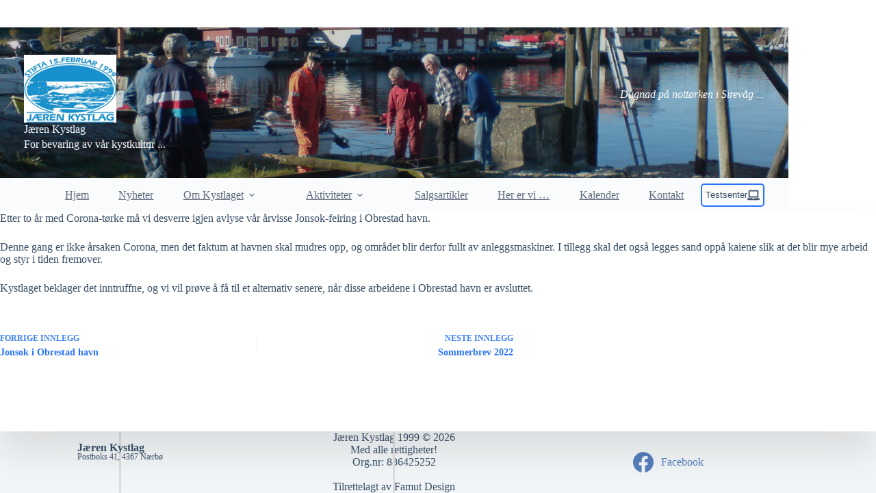

--- FILE ---
content_type: application/javascript
request_url: https://jaeren-kystlag.no/wp-content/plugins/blocksy-companion-pro/framework/extensions/cookies-consent/static/bundle/main.js?ver=2.1.25
body_size: 1996
content:
!function(){var e={215:function(e,t,n){var o,c;
/*!
 * JavaScript Cookie v2.2.1
 * https://github.com/js-cookie/js-cookie
 *
 * Copyright 2006, 2015 Klaus Hartl & Fagner Brack
 * Released under the MIT license
 */!function(i){if(void 0===(c="function"==typeof(o=i)?o.call(t,n,t,e):o)||(e.exports=c),e.exports=i(),!!0){var r=window.Cookies,a=window.Cookies=i();a.noConflict=function(){return window.Cookies=r,a}}}(function(){function e(){for(var e=0,t={};e<arguments.length;e++){var n=arguments[e];for(var o in n)t[o]=n[o]}return t}function t(e){return e.replace(/(%[0-9A-Z]{2})+/g,decodeURIComponent)}return function n(o){function c(){}function i(t,n,i){if("undefined"!=typeof document){"number"==typeof(i=e({path:"/"},c.defaults,i)).expires&&(i.expires=new Date(1*new Date+864e5*i.expires)),i.expires=i.expires?i.expires.toUTCString():"";try{var r=JSON.stringify(n);/^[\{\[]/.test(r)&&(n=r)}catch(e){}n=o.write?o.write(n,t):encodeURIComponent(String(n)).replace(/%(23|24|26|2B|3A|3C|3E|3D|2F|3F|40|5B|5D|5E|60|7B|7D|7C)/g,decodeURIComponent),t=encodeURIComponent(String(t)).replace(/%(23|24|26|2B|5E|60|7C)/g,decodeURIComponent).replace(/[\(\)]/g,escape);var a="";for(var s in i)i[s]&&(a+="; "+s,!0!==i[s]&&(a+="="+i[s].split(";")[0]));return document.cookie=t+"="+n+a}}function r(e,n){if("undefined"!=typeof document){for(var c={},i=document.cookie?document.cookie.split("; "):[],r=0;r<i.length;r++){var a=i[r].split("="),s=a.slice(1).join("=");n||'"'!==s.charAt(0)||(s=s.slice(1,-1));try{var u=t(a[0]);if(s=(o.read||o)(s,u)||t(s),n)try{s=JSON.parse(s)}catch(e){}if(c[u]=s,e===u)break}catch(e){}}return e?c[e]:c}}return c.set=i,c.get=function(e){return r(e,!1)},c.getJSON=function(e){return r(e,!0)},c.remove=function(t,n){i(t,"",e(n,{expires:-1}))},c.defaults={},c.withConverter=n,c}(function(){})})}},t={};function n(o){var c=t[o];if(void 0!==c)return c.exports;var i=t[o]={exports:{}};return e[o](i,i.exports,n),i.exports}n.n=function(e){var t=e&&e.__esModule?function(){return e.default}:function(){return e};return n.d(t,{a:t}),t},n.d=function(e,t){for(var o in t)n.o(t,o)&&!n.o(e,o)&&Object.defineProperty(e,o,{enumerable:!0,get:t[o]})},n.o=function(e,t){return Object.prototype.hasOwnProperty.call(e,t)},function(){"use strict";var e=window.ctEvents,t=n.n(e),o=n(215),c=n.n(o),i=window.ctFrontend;const r=function(e){27===e.keyCode&&a(document.querySelector(".cookie-notification"))},a=function(e){document.removeEventListener("keyup",r),e.classList.add("ct-fade-start"),requestAnimationFrame(function(){e.classList.remove("ct-fade-start"),e.classList.add("ct-fade-end"),l(e,function(){e.parentNode.removeChild(e)})})};let s={};const u=function(){const e=document.querySelector(".cookie-notification");var t;t=e,document.addEventListener("keyup",r),requestAnimationFrame(function(){t.classList.remove("ct-fade-in-start"),t.classList.add("ct-fade-in-end"),l(t,function(){t.classList.remove("ct-fade-in-end")})}),[...e.querySelectorAll("button")].map(function(t){t.addEventListener("click",function(n){if(n.preventDefault(),t.classList.contains("ct-cookies-accept-button")){const e={onehour:36e5,oneday:864e5,oneweek:6048e5,onemonth:26784e5,threemonths:80352e5,sixmonths:160704e5,oneyear:31536e6,forever:864e9};c().set("blocksy_cookies_consent_accepted","true",{expires:new Date(1*new Date+e[t.closest("[data-period]").dataset.period]),sameSite:"lax"}),s&&s.scripts&&s.scripts.map(function(e){const t=(new DOMParser).parseFromString(e,"text/html").querySelectorAll("script");t&&[...t].map(function(e){const t=document.createElement("script");e.innerHTML&&(t.innerHTML=e.innerHTML),[...e.attributes].map(function({name:e,value:n}){t.setAttribute(e,n)}),document.head.appendChild(t)})})}if(t.classList.contains("ct-cookies-decline-button")){const e={onehour:36e5,oneday:864e5,oneweek:6048e5,onemonth:26784e5,threemonths:80352e5,sixmonths:160704e5,oneyear:31536e6,forever:864e9};c().set("blocksy_cookies_consent_accepted","no",{expires:new Date(1*new Date+e[t.closest("[data-period]").dataset.period]),sameSite:"lax"})}a(e)})})},d=function(){if(c().get("blocksy_cookies_consent_accepted"))return;let e=document.querySelector('.ct-drawer-canvas[data-location="start"]');if(!e){const t=document.createElement("div");t.classList.add("ct-drawer-canvas"),t.setAttribute("data-location","start"),document.querySelector("#main-container").insertAdjacentElement("beforebegin",t),e=t}const t=new FormData;t.append("action","blc_load_cookies_consent_data"),fetch(ct_localizations.ajax_url,{method:"POST",body:t}).then(function(e){return e.json()}).then(function({data:t}){s=t,(0,i.loadStyle)(ct_localizations.dynamic_styles.cookie_notification).then(function(){e.insertAdjacentHTML("beforeend",s.consent_output),u()})})};var f;function l(e,t){setTimeout(function(){t()},300)}f=function(){d(),t()&&t().on("blocksy:cookies:init",function(){d()})},/comp|inter|loaded/.test(document.readyState)?f():document.addEventListener("DOMContentLoaded",f,!1)}()}();